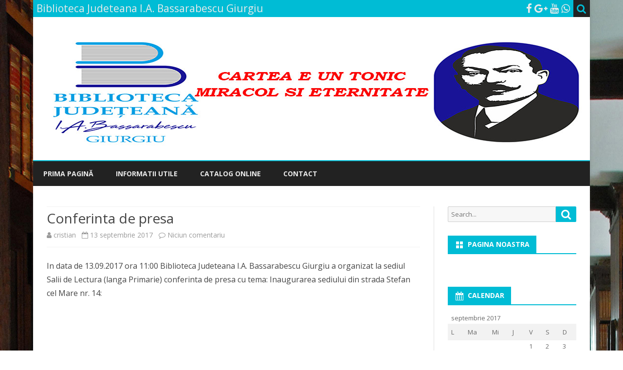

--- FILE ---
content_type: text/html; charset=UTF-8
request_url: http://bjgiurgiu.ro/site/index.php/2017/09/13/conferinta-de-presa/
body_size: 14221
content:
<!DOCTYPE html>
<html lang="ro-RO">
<head>
<meta charset="UTF-8" />
<meta name="viewport" content="width=device-width" />
<link rel="profile" href="http://gmpg.org/xfn/11" />
<link rel="pingback" href="http://bjgiurgiu.ro/site/xmlrpc.php" />
<title>Conferinta de presa &#8211; Biblioteca Judeteana I.A. Bassarabescu Giurgiu</title>
<meta name='robots' content='max-image-preview:large' />
	<style>img:is([sizes="auto" i], [sizes^="auto," i]) { contain-intrinsic-size: 3000px 1500px }</style>
	<link rel="dns-prefetch" href="http://static.hupso.com/share/js/share_toolbar.js"><link rel="preconnect" href="http://static.hupso.com/share/js/share_toolbar.js"><link rel="preload" href="http://static.hupso.com/share/js/share_toolbar.js"><meta property="og:image" content="http://bjgiurgiu.ro/site/wp-content/uploads/2016/03/sigla-267x300.jpg"/><link rel='dns-prefetch' href='//fonts.googleapis.com' />
<link href='https://fonts.gstatic.com' crossorigin rel='preconnect' />
<link rel="alternate" type="application/rss+xml" title="Biblioteca Judeteana I.A. Bassarabescu Giurgiu &raquo; Flux" href="http://bjgiurgiu.ro/site/index.php/feed/" />
<link rel="alternate" type="application/rss+xml" title="Biblioteca Judeteana I.A. Bassarabescu Giurgiu &raquo; Flux comentarii" href="http://bjgiurgiu.ro/site/index.php/comments/feed/" />
<link rel="alternate" type="application/rss+xml" title="Flux comentarii Biblioteca Judeteana I.A. Bassarabescu Giurgiu &raquo; Conferinta de presa" href="http://bjgiurgiu.ro/site/index.php/2017/09/13/conferinta-de-presa/feed/" />
<script type="text/javascript">
/* <![CDATA[ */
window._wpemojiSettings = {"baseUrl":"https:\/\/s.w.org\/images\/core\/emoji\/15.0.3\/72x72\/","ext":".png","svgUrl":"https:\/\/s.w.org\/images\/core\/emoji\/15.0.3\/svg\/","svgExt":".svg","source":{"concatemoji":"http:\/\/bjgiurgiu.ro\/site\/wp-includes\/js\/wp-emoji-release.min.js?ver=6.7.4"}};
/*! This file is auto-generated */
!function(i,n){var o,s,e;function c(e){try{var t={supportTests:e,timestamp:(new Date).valueOf()};sessionStorage.setItem(o,JSON.stringify(t))}catch(e){}}function p(e,t,n){e.clearRect(0,0,e.canvas.width,e.canvas.height),e.fillText(t,0,0);var t=new Uint32Array(e.getImageData(0,0,e.canvas.width,e.canvas.height).data),r=(e.clearRect(0,0,e.canvas.width,e.canvas.height),e.fillText(n,0,0),new Uint32Array(e.getImageData(0,0,e.canvas.width,e.canvas.height).data));return t.every(function(e,t){return e===r[t]})}function u(e,t,n){switch(t){case"flag":return n(e,"\ud83c\udff3\ufe0f\u200d\u26a7\ufe0f","\ud83c\udff3\ufe0f\u200b\u26a7\ufe0f")?!1:!n(e,"\ud83c\uddfa\ud83c\uddf3","\ud83c\uddfa\u200b\ud83c\uddf3")&&!n(e,"\ud83c\udff4\udb40\udc67\udb40\udc62\udb40\udc65\udb40\udc6e\udb40\udc67\udb40\udc7f","\ud83c\udff4\u200b\udb40\udc67\u200b\udb40\udc62\u200b\udb40\udc65\u200b\udb40\udc6e\u200b\udb40\udc67\u200b\udb40\udc7f");case"emoji":return!n(e,"\ud83d\udc26\u200d\u2b1b","\ud83d\udc26\u200b\u2b1b")}return!1}function f(e,t,n){var r="undefined"!=typeof WorkerGlobalScope&&self instanceof WorkerGlobalScope?new OffscreenCanvas(300,150):i.createElement("canvas"),a=r.getContext("2d",{willReadFrequently:!0}),o=(a.textBaseline="top",a.font="600 32px Arial",{});return e.forEach(function(e){o[e]=t(a,e,n)}),o}function t(e){var t=i.createElement("script");t.src=e,t.defer=!0,i.head.appendChild(t)}"undefined"!=typeof Promise&&(o="wpEmojiSettingsSupports",s=["flag","emoji"],n.supports={everything:!0,everythingExceptFlag:!0},e=new Promise(function(e){i.addEventListener("DOMContentLoaded",e,{once:!0})}),new Promise(function(t){var n=function(){try{var e=JSON.parse(sessionStorage.getItem(o));if("object"==typeof e&&"number"==typeof e.timestamp&&(new Date).valueOf()<e.timestamp+604800&&"object"==typeof e.supportTests)return e.supportTests}catch(e){}return null}();if(!n){if("undefined"!=typeof Worker&&"undefined"!=typeof OffscreenCanvas&&"undefined"!=typeof URL&&URL.createObjectURL&&"undefined"!=typeof Blob)try{var e="postMessage("+f.toString()+"("+[JSON.stringify(s),u.toString(),p.toString()].join(",")+"));",r=new Blob([e],{type:"text/javascript"}),a=new Worker(URL.createObjectURL(r),{name:"wpTestEmojiSupports"});return void(a.onmessage=function(e){c(n=e.data),a.terminate(),t(n)})}catch(e){}c(n=f(s,u,p))}t(n)}).then(function(e){for(var t in e)n.supports[t]=e[t],n.supports.everything=n.supports.everything&&n.supports[t],"flag"!==t&&(n.supports.everythingExceptFlag=n.supports.everythingExceptFlag&&n.supports[t]);n.supports.everythingExceptFlag=n.supports.everythingExceptFlag&&!n.supports.flag,n.DOMReady=!1,n.readyCallback=function(){n.DOMReady=!0}}).then(function(){return e}).then(function(){var e;n.supports.everything||(n.readyCallback(),(e=n.source||{}).concatemoji?t(e.concatemoji):e.wpemoji&&e.twemoji&&(t(e.twemoji),t(e.wpemoji)))}))}((window,document),window._wpemojiSettings);
/* ]]> */
</script>
<style id='wp-emoji-styles-inline-css' type='text/css'>

	img.wp-smiley, img.emoji {
		display: inline !important;
		border: none !important;
		box-shadow: none !important;
		height: 1em !important;
		width: 1em !important;
		margin: 0 0.07em !important;
		vertical-align: -0.1em !important;
		background: none !important;
		padding: 0 !important;
	}
</style>
<link rel='stylesheet' id='wp-block-library-css' href='http://bjgiurgiu.ro/site/wp-includes/css/dist/block-library/style.min.css?ver=6.7.4' type='text/css' media='all' />
<style id='wp-block-library-theme-inline-css' type='text/css'>
.wp-block-audio :where(figcaption){color:#555;font-size:13px;text-align:center}.is-dark-theme .wp-block-audio :where(figcaption){color:#ffffffa6}.wp-block-audio{margin:0 0 1em}.wp-block-code{border:1px solid #ccc;border-radius:4px;font-family:Menlo,Consolas,monaco,monospace;padding:.8em 1em}.wp-block-embed :where(figcaption){color:#555;font-size:13px;text-align:center}.is-dark-theme .wp-block-embed :where(figcaption){color:#ffffffa6}.wp-block-embed{margin:0 0 1em}.blocks-gallery-caption{color:#555;font-size:13px;text-align:center}.is-dark-theme .blocks-gallery-caption{color:#ffffffa6}:root :where(.wp-block-image figcaption){color:#555;font-size:13px;text-align:center}.is-dark-theme :root :where(.wp-block-image figcaption){color:#ffffffa6}.wp-block-image{margin:0 0 1em}.wp-block-pullquote{border-bottom:4px solid;border-top:4px solid;color:currentColor;margin-bottom:1.75em}.wp-block-pullquote cite,.wp-block-pullquote footer,.wp-block-pullquote__citation{color:currentColor;font-size:.8125em;font-style:normal;text-transform:uppercase}.wp-block-quote{border-left:.25em solid;margin:0 0 1.75em;padding-left:1em}.wp-block-quote cite,.wp-block-quote footer{color:currentColor;font-size:.8125em;font-style:normal;position:relative}.wp-block-quote:where(.has-text-align-right){border-left:none;border-right:.25em solid;padding-left:0;padding-right:1em}.wp-block-quote:where(.has-text-align-center){border:none;padding-left:0}.wp-block-quote.is-large,.wp-block-quote.is-style-large,.wp-block-quote:where(.is-style-plain){border:none}.wp-block-search .wp-block-search__label{font-weight:700}.wp-block-search__button{border:1px solid #ccc;padding:.375em .625em}:where(.wp-block-group.has-background){padding:1.25em 2.375em}.wp-block-separator.has-css-opacity{opacity:.4}.wp-block-separator{border:none;border-bottom:2px solid;margin-left:auto;margin-right:auto}.wp-block-separator.has-alpha-channel-opacity{opacity:1}.wp-block-separator:not(.is-style-wide):not(.is-style-dots){width:100px}.wp-block-separator.has-background:not(.is-style-dots){border-bottom:none;height:1px}.wp-block-separator.has-background:not(.is-style-wide):not(.is-style-dots){height:2px}.wp-block-table{margin:0 0 1em}.wp-block-table td,.wp-block-table th{word-break:normal}.wp-block-table :where(figcaption){color:#555;font-size:13px;text-align:center}.is-dark-theme .wp-block-table :where(figcaption){color:#ffffffa6}.wp-block-video :where(figcaption){color:#555;font-size:13px;text-align:center}.is-dark-theme .wp-block-video :where(figcaption){color:#ffffffa6}.wp-block-video{margin:0 0 1em}:root :where(.wp-block-template-part.has-background){margin-bottom:0;margin-top:0;padding:1.25em 2.375em}
</style>
<style id='classic-theme-styles-inline-css' type='text/css'>
/*! This file is auto-generated */
.wp-block-button__link{color:#fff;background-color:#32373c;border-radius:9999px;box-shadow:none;text-decoration:none;padding:calc(.667em + 2px) calc(1.333em + 2px);font-size:1.125em}.wp-block-file__button{background:#32373c;color:#fff;text-decoration:none}
</style>
<style id='global-styles-inline-css' type='text/css'>
:root{--wp--preset--aspect-ratio--square: 1;--wp--preset--aspect-ratio--4-3: 4/3;--wp--preset--aspect-ratio--3-4: 3/4;--wp--preset--aspect-ratio--3-2: 3/2;--wp--preset--aspect-ratio--2-3: 2/3;--wp--preset--aspect-ratio--16-9: 16/9;--wp--preset--aspect-ratio--9-16: 9/16;--wp--preset--color--black: #000000;--wp--preset--color--cyan-bluish-gray: #abb8c3;--wp--preset--color--white: #fff;--wp--preset--color--pale-pink: #f78da7;--wp--preset--color--vivid-red: #cf2e2e;--wp--preset--color--luminous-vivid-orange: #ff6900;--wp--preset--color--luminous-vivid-amber: #fcb900;--wp--preset--color--light-green-cyan: #7bdcb5;--wp--preset--color--vivid-green-cyan: #00d084;--wp--preset--color--pale-cyan-blue: #8ed1fc;--wp--preset--color--vivid-cyan-blue: #0693e3;--wp--preset--color--vivid-purple: #9b51e0;--wp--preset--color--theme-color: #00BCD5;--wp--preset--color--dark-gray: #333;--wp--preset--color--medium-gray: #999;--wp--preset--color--light-gray: #f2f2f2;--wp--preset--gradient--vivid-cyan-blue-to-vivid-purple: linear-gradient(135deg,rgba(6,147,227,1) 0%,rgb(155,81,224) 100%);--wp--preset--gradient--light-green-cyan-to-vivid-green-cyan: linear-gradient(135deg,rgb(122,220,180) 0%,rgb(0,208,130) 100%);--wp--preset--gradient--luminous-vivid-amber-to-luminous-vivid-orange: linear-gradient(135deg,rgba(252,185,0,1) 0%,rgba(255,105,0,1) 100%);--wp--preset--gradient--luminous-vivid-orange-to-vivid-red: linear-gradient(135deg,rgba(255,105,0,1) 0%,rgb(207,46,46) 100%);--wp--preset--gradient--very-light-gray-to-cyan-bluish-gray: linear-gradient(135deg,rgb(238,238,238) 0%,rgb(169,184,195) 100%);--wp--preset--gradient--cool-to-warm-spectrum: linear-gradient(135deg,rgb(74,234,220) 0%,rgb(151,120,209) 20%,rgb(207,42,186) 40%,rgb(238,44,130) 60%,rgb(251,105,98) 80%,rgb(254,248,76) 100%);--wp--preset--gradient--blush-light-purple: linear-gradient(135deg,rgb(255,206,236) 0%,rgb(152,150,240) 100%);--wp--preset--gradient--blush-bordeaux: linear-gradient(135deg,rgb(254,205,165) 0%,rgb(254,45,45) 50%,rgb(107,0,62) 100%);--wp--preset--gradient--luminous-dusk: linear-gradient(135deg,rgb(255,203,112) 0%,rgb(199,81,192) 50%,rgb(65,88,208) 100%);--wp--preset--gradient--pale-ocean: linear-gradient(135deg,rgb(255,245,203) 0%,rgb(182,227,212) 50%,rgb(51,167,181) 100%);--wp--preset--gradient--electric-grass: linear-gradient(135deg,rgb(202,248,128) 0%,rgb(113,206,126) 100%);--wp--preset--gradient--midnight: linear-gradient(135deg,rgb(2,3,129) 0%,rgb(40,116,252) 100%);--wp--preset--font-size--small: 12px;--wp--preset--font-size--medium: 20px;--wp--preset--font-size--large: 20px;--wp--preset--font-size--x-large: 42px;--wp--preset--font-size--normal: 16px;--wp--preset--font-size--huge: 24px;--wp--preset--spacing--20: 0.44rem;--wp--preset--spacing--30: 0.67rem;--wp--preset--spacing--40: 1rem;--wp--preset--spacing--50: 1.5rem;--wp--preset--spacing--60: 2.25rem;--wp--preset--spacing--70: 3.38rem;--wp--preset--spacing--80: 5.06rem;--wp--preset--shadow--natural: 6px 6px 9px rgba(0, 0, 0, 0.2);--wp--preset--shadow--deep: 12px 12px 50px rgba(0, 0, 0, 0.4);--wp--preset--shadow--sharp: 6px 6px 0px rgba(0, 0, 0, 0.2);--wp--preset--shadow--outlined: 6px 6px 0px -3px rgba(255, 255, 255, 1), 6px 6px rgba(0, 0, 0, 1);--wp--preset--shadow--crisp: 6px 6px 0px rgba(0, 0, 0, 1);}:where(.is-layout-flex){gap: 0.5em;}:where(.is-layout-grid){gap: 0.5em;}body .is-layout-flex{display: flex;}.is-layout-flex{flex-wrap: wrap;align-items: center;}.is-layout-flex > :is(*, div){margin: 0;}body .is-layout-grid{display: grid;}.is-layout-grid > :is(*, div){margin: 0;}:where(.wp-block-columns.is-layout-flex){gap: 2em;}:where(.wp-block-columns.is-layout-grid){gap: 2em;}:where(.wp-block-post-template.is-layout-flex){gap: 1.25em;}:where(.wp-block-post-template.is-layout-grid){gap: 1.25em;}.has-black-color{color: var(--wp--preset--color--black) !important;}.has-cyan-bluish-gray-color{color: var(--wp--preset--color--cyan-bluish-gray) !important;}.has-white-color{color: var(--wp--preset--color--white) !important;}.has-pale-pink-color{color: var(--wp--preset--color--pale-pink) !important;}.has-vivid-red-color{color: var(--wp--preset--color--vivid-red) !important;}.has-luminous-vivid-orange-color{color: var(--wp--preset--color--luminous-vivid-orange) !important;}.has-luminous-vivid-amber-color{color: var(--wp--preset--color--luminous-vivid-amber) !important;}.has-light-green-cyan-color{color: var(--wp--preset--color--light-green-cyan) !important;}.has-vivid-green-cyan-color{color: var(--wp--preset--color--vivid-green-cyan) !important;}.has-pale-cyan-blue-color{color: var(--wp--preset--color--pale-cyan-blue) !important;}.has-vivid-cyan-blue-color{color: var(--wp--preset--color--vivid-cyan-blue) !important;}.has-vivid-purple-color{color: var(--wp--preset--color--vivid-purple) !important;}.has-black-background-color{background-color: var(--wp--preset--color--black) !important;}.has-cyan-bluish-gray-background-color{background-color: var(--wp--preset--color--cyan-bluish-gray) !important;}.has-white-background-color{background-color: var(--wp--preset--color--white) !important;}.has-pale-pink-background-color{background-color: var(--wp--preset--color--pale-pink) !important;}.has-vivid-red-background-color{background-color: var(--wp--preset--color--vivid-red) !important;}.has-luminous-vivid-orange-background-color{background-color: var(--wp--preset--color--luminous-vivid-orange) !important;}.has-luminous-vivid-amber-background-color{background-color: var(--wp--preset--color--luminous-vivid-amber) !important;}.has-light-green-cyan-background-color{background-color: var(--wp--preset--color--light-green-cyan) !important;}.has-vivid-green-cyan-background-color{background-color: var(--wp--preset--color--vivid-green-cyan) !important;}.has-pale-cyan-blue-background-color{background-color: var(--wp--preset--color--pale-cyan-blue) !important;}.has-vivid-cyan-blue-background-color{background-color: var(--wp--preset--color--vivid-cyan-blue) !important;}.has-vivid-purple-background-color{background-color: var(--wp--preset--color--vivid-purple) !important;}.has-black-border-color{border-color: var(--wp--preset--color--black) !important;}.has-cyan-bluish-gray-border-color{border-color: var(--wp--preset--color--cyan-bluish-gray) !important;}.has-white-border-color{border-color: var(--wp--preset--color--white) !important;}.has-pale-pink-border-color{border-color: var(--wp--preset--color--pale-pink) !important;}.has-vivid-red-border-color{border-color: var(--wp--preset--color--vivid-red) !important;}.has-luminous-vivid-orange-border-color{border-color: var(--wp--preset--color--luminous-vivid-orange) !important;}.has-luminous-vivid-amber-border-color{border-color: var(--wp--preset--color--luminous-vivid-amber) !important;}.has-light-green-cyan-border-color{border-color: var(--wp--preset--color--light-green-cyan) !important;}.has-vivid-green-cyan-border-color{border-color: var(--wp--preset--color--vivid-green-cyan) !important;}.has-pale-cyan-blue-border-color{border-color: var(--wp--preset--color--pale-cyan-blue) !important;}.has-vivid-cyan-blue-border-color{border-color: var(--wp--preset--color--vivid-cyan-blue) !important;}.has-vivid-purple-border-color{border-color: var(--wp--preset--color--vivid-purple) !important;}.has-vivid-cyan-blue-to-vivid-purple-gradient-background{background: var(--wp--preset--gradient--vivid-cyan-blue-to-vivid-purple) !important;}.has-light-green-cyan-to-vivid-green-cyan-gradient-background{background: var(--wp--preset--gradient--light-green-cyan-to-vivid-green-cyan) !important;}.has-luminous-vivid-amber-to-luminous-vivid-orange-gradient-background{background: var(--wp--preset--gradient--luminous-vivid-amber-to-luminous-vivid-orange) !important;}.has-luminous-vivid-orange-to-vivid-red-gradient-background{background: var(--wp--preset--gradient--luminous-vivid-orange-to-vivid-red) !important;}.has-very-light-gray-to-cyan-bluish-gray-gradient-background{background: var(--wp--preset--gradient--very-light-gray-to-cyan-bluish-gray) !important;}.has-cool-to-warm-spectrum-gradient-background{background: var(--wp--preset--gradient--cool-to-warm-spectrum) !important;}.has-blush-light-purple-gradient-background{background: var(--wp--preset--gradient--blush-light-purple) !important;}.has-blush-bordeaux-gradient-background{background: var(--wp--preset--gradient--blush-bordeaux) !important;}.has-luminous-dusk-gradient-background{background: var(--wp--preset--gradient--luminous-dusk) !important;}.has-pale-ocean-gradient-background{background: var(--wp--preset--gradient--pale-ocean) !important;}.has-electric-grass-gradient-background{background: var(--wp--preset--gradient--electric-grass) !important;}.has-midnight-gradient-background{background: var(--wp--preset--gradient--midnight) !important;}.has-small-font-size{font-size: var(--wp--preset--font-size--small) !important;}.has-medium-font-size{font-size: var(--wp--preset--font-size--medium) !important;}.has-large-font-size{font-size: var(--wp--preset--font-size--large) !important;}.has-x-large-font-size{font-size: var(--wp--preset--font-size--x-large) !important;}
:where(.wp-block-post-template.is-layout-flex){gap: 1.25em;}:where(.wp-block-post-template.is-layout-grid){gap: 1.25em;}
:where(.wp-block-columns.is-layout-flex){gap: 2em;}:where(.wp-block-columns.is-layout-grid){gap: 2em;}
:root :where(.wp-block-pullquote){font-size: 1.5em;line-height: 1.6;}
</style>
<link rel='stylesheet' id='contact-form-7-css' href='http://bjgiurgiu.ro/site/wp-content/plugins/contact-form-7/includes/css/styles.css?ver=6.0.3' type='text/css' media='all' />
<link rel='stylesheet' id='hupso_css-css' href='http://bjgiurgiu.ro/site/wp-content/plugins/hupso-share-buttons-for-twitter-facebook-google/style.css?ver=6.7.4' type='text/css' media='all' />
<link rel='stylesheet' id='ribosome-fonts-css' href='https://fonts.googleapis.com/css?family=Open+Sans:400italic,700italic,400,700&#038;subset=latin,latin-ext' type='text/css' media='all' />
<link rel='stylesheet' id='ribosome-style-css' href='http://bjgiurgiu.ro/site/wp-content/themes/ribosome/style.css?ver=2.5.0' type='text/css' media='all' />
<link rel='stylesheet' id='ribosome-block-style-css' href='http://bjgiurgiu.ro/site/wp-content/themes/ribosome/css/blocks.css?ver=2.5.0' type='text/css' media='all' />
<!--[if lt IE 9]>
<link rel='stylesheet' id='ribosome-ie-css' href='http://bjgiurgiu.ro/site/wp-content/themes/ribosome/css/ie.css?ver=20121010' type='text/css' media='all' />
<![endif]-->
<link rel='stylesheet' id='dashicons-css' href='http://bjgiurgiu.ro/site/wp-includes/css/dashicons.min.css?ver=6.7.4' type='text/css' media='all' />
<link rel='stylesheet' id='font-awesome-css' href='http://bjgiurgiu.ro/site/wp-content/themes/ribosome/css/font-awesome-4.7.0/css/font-awesome.min.css?ver=6.7.4' type='text/css' media='all' />
<link rel='stylesheet' id='fancybox-css' href='http://bjgiurgiu.ro/site/wp-content/plugins/easy-fancybox/fancybox/1.5.4/jquery.fancybox.min.css?ver=6.7.4' type='text/css' media='screen' />
<style id='fancybox-inline-css' type='text/css'>
#fancybox-outer{background:#ffffff}#fancybox-content{background:#ffffff;border-color:#ffffff;color:#000000;}#fancybox-title,#fancybox-title-float-main{color:#fff}
</style>
<script type="text/javascript" src="http://bjgiurgiu.ro/site/wp-includes/js/jquery/jquery.min.js?ver=3.7.1" id="jquery-core-js"></script>
<script type="text/javascript" src="http://bjgiurgiu.ro/site/wp-includes/js/jquery/jquery-migrate.min.js?ver=3.4.1" id="jquery-migrate-js"></script>
<link rel="https://api.w.org/" href="http://bjgiurgiu.ro/site/index.php/wp-json/" /><link rel="alternate" title="JSON" type="application/json" href="http://bjgiurgiu.ro/site/index.php/wp-json/wp/v2/posts/498" /><link rel="EditURI" type="application/rsd+xml" title="RSD" href="http://bjgiurgiu.ro/site/xmlrpc.php?rsd" />
<meta name="generator" content="WordPress 6.7.4" />
<link rel="canonical" href="http://bjgiurgiu.ro/site/index.php/2017/09/13/conferinta-de-presa/" />
<link rel='shortlink' href='http://bjgiurgiu.ro/site/?p=498' />
<link rel="alternate" title="oEmbed (JSON)" type="application/json+oembed" href="http://bjgiurgiu.ro/site/index.php/wp-json/oembed/1.0/embed?url=http%3A%2F%2Fbjgiurgiu.ro%2Fsite%2Findex.php%2F2017%2F09%2F13%2Fconferinta-de-presa%2F" />
<link rel="alternate" title="oEmbed (XML)" type="text/xml+oembed" href="http://bjgiurgiu.ro/site/index.php/wp-json/oembed/1.0/embed?url=http%3A%2F%2Fbjgiurgiu.ro%2Fsite%2Findex.php%2F2017%2F09%2F13%2Fconferinta-de-presa%2F&#038;format=xml" />
<meta name="generator" content="Custom Login v3.2.15" />
	<style type='text/css'>
		a {color: #00BCD5;}
	a:hover {color: #00BCD5;}
	.social-icon-wrapper a:hover {color: #00BCD5;}
	.toggle-search {color: #00BCD5;}
	.prefix-widget-title {color: #00BCD5;}
	.sub-title a:hover {color:#00BCD5;}
	.entry-content a:visited,.comment-content a:visited {color:#00BCD5;}
	button, input[type="submit"], input[type="button"], input[type="reset"] {background-color:#00BCD5 !important;}
	.bypostauthor cite span {background-color:#00BCD5;}
	.entry-header .entry-title a:hover {color:#00BCD5 ;}
	.archive-header {border-left-color:#00BCD5;}
	.main-navigation .current-menu-item > a,
	.main-navigation .current-menu-ancestor > a,
	.main-navigation .current_page_item > a,
	.main-navigation .current_page_ancestor > a {color: #00BCD5;}
	.main-navigation li a:hover  {color: #00BCD5;}

	.widget-area .widget a:hover {
		color: #00BCD5 !important;
	}
	footer[role="contentinfo"] a:hover {
		color: #00BCD5;
	}
	.author-info a {color: #00BCD5;}
	.entry-meta a:hover {
	color: #00BCD5;
	}
	.format-status .entry-header header a:hover {
		color: #00BCD5;
	}
	.comments-area article header a:hover {
		color: #00BCD5;
	}
	a.comment-reply-link:hover,
	a.comment-edit-link:hover {
		color: #00BCD5;
	}
	.currenttext, .paginacion a:hover {background-color:#00BCD5;}
	.aside{border-left-color:#00BCD5 !important;}
	blockquote{border-left-color:#00BCD5;}
	.logo-header-wrapper{background-color:#00BCD5;}
	h3.cabeceras-fp {border-bottom-color:#00BCD5;}
	.encabezados-front-page {background-color:#00BCD5;}
	.icono-caja-destacados {color: #00BCD5;}
	.enlace-caja-destacados:hover {background-color: #00BCD5;}
	h2.comments-title {border-left-color:#00BCD5;}
	/* Gutenberg */
	.has-theme-color-color,
	a.has-theme-color-color:hover {
		color: #00BCD5;
	}
	.has-theme-color-background-color {
		background-color:#00BCD5;
	}

			.top-bar {
			background-color: #00BCD5;
		}
		.social-icon-wrapper a:hover {
			color:#fff;
		}
	
			.blog-info-sin-imagen {background-color: #00BCD5;}
	
			.widget-title-tab{
			background-color:#00BCD5;
			color:#fff;
		}
		.widget-title-tab a.rsswidget{color:#fff !important;}
		h3.widget-title { border-bottom:2px solid #00BCD5;}
	
			.entry-title a, entry-title a:visited {color:#00BCD5;}
	
			.main-navigation {border-top:2px solid #00BCD5}
	
	
			.logo-header-wrapper {background-color:#ffffff;}
	
	
	
		body.custom-font-enabled {font-family: "Open Sans", Arial, Verdana;}

			@media screen and (min-width: 768px) {
			#primary {float:left;}
			#secondary {float:right;}
			.site-content {
				border-left: none;
				padding-left:0;
				padding-right: 24px;
				padding-right:1.714285714285714rem;
			}

		}
		@media screen and (min-width: 960px) {
			.site-content {
				border-right: 1px solid #e0e0e0;
			}
		}
	
	@media screen and (min-width: 768px) {
			.excerpt-wrapper{border-left:2px solid #00BCD5;}
	
	
		.main-navigation ul.nav-menu,
		.main-navigation div.nav-menu > ul {
			background-color:#222222;
			border-top:none;
			border-bottom:none;
		}
		.main-navigation li a {
			color:#EAEAEA;
		}
		.main-navigation li ul li a {
			color:#444;
		}

		.main-navigation li ul li a {
			background-color:#222222;
			color:#eaeaea;
			border-bottom-color:#444444;
		}
		.main-navigation li ul li a:hover {
			background-color:#222222;
			color:#00BCD5;
		}

	
		}
	</style>

<link rel="preconnect" href="//code.tidio.co"><style type="text/css" id="custom-background-css">
body.custom-background { background-image: url("http://bjgiurgiu.ro/site/wp-content/uploads/2016/03/biblioteca-judeteana-giurgiu1.jpg"); background-position: left top; background-size: auto; background-repeat: repeat; background-attachment: scroll; }
</style>
	<link rel="icon" href="http://bjgiurgiu.ro/site/wp-content/uploads/2016/03/sigla-60x60.jpg" sizes="32x32" />
<link rel="icon" href="http://bjgiurgiu.ro/site/wp-content/uploads/2016/03/sigla.jpg" sizes="192x192" />
<link rel="apple-touch-icon" href="http://bjgiurgiu.ro/site/wp-content/uploads/2016/03/sigla-180x180.jpg" />
<meta name="msapplication-TileImage" content="http://bjgiurgiu.ro/site/wp-content/uploads/2016/03/sigla.jpg" />
</head>

<body class="post-template-default single single-post postid-498 single-format-standard custom-background wp-embed-responsive custom-font-enabled">

<div id="page" class="hfeed site">

	<header id="masthead" class="site-header" role="banner">

		<div class="top-bar">
		
		<div class="boton-menu-movil"><i class="fa fa-align-justify"></i> MENU</div>

					<div class="blog-title-wrapper">
				Biblioteca Judeteana I.A. Bassarabescu Giurgiu			</div>
		
		<div class="toggle-search"><i class="fa fa-search"></i></div>
		<div class="social-icon-wrapper">
			
							<a href="https://www.facebook.com/bibliotecajudeteanagiurgiu/?ref=hl" title="Facebook" target="_blank"><i class="fa fa-facebook"></i></a>
			
							<a href="https://plus.google.com" title="Google Plus" target="_blank"><i class="fa fa-google-plus"></i></a>
			
			
							<a href="https://www.youtube.com/channel/UCXCa_-zQcmBmxX-CcJUcJVA" title="YouTube" target="_blank"><i class="fa fa-youtube"></i></a>
			
			
			
							<a href="https://www.whatsapp.com" title="WhatsApp" target="_blank"><i class="fa fa-whatsapp"></i></a>
			
					</div><!-- .social-icon-wrapper -->
	</div><!-- .top-bar -->

	<div class="wrapper-search-top-bar">
		<div class="search-top-bar">
				<div>
		<form method="get" id="searchform-toggle" action="http://bjgiurgiu.ro/site/">
			<label for="s" class="assistive-text">Search</label>
			<input type="search" class="txt-search" name="s" id="s" />
			<input type="submit" name="submit" id="btn-search" value="Search" />
		</form>
    </div>		</div>
	</div>
			<div style="position:relative">
				
<div id="menu-movil">
	<div class="search-form-movil">
		<form method="get" id="searchform-movil" action="http://bjgiurgiu.ro/site/">
			<label for="s" class="assistive-text">Search</label>
			<input type="search" class="txt-search-movil" placeholder="Search..." name="s" id="s" />
			<input type="submit" name="submit" id="btn-search-movil" value="Search" />
		</form>
	</div><!-- search-form-movil -->
	<div class="menu-movil-enlaces">
		<div class="menu-menu-1-container"><ul id="menu-menu-1" class="nav-menu"><li id="menu-item-257" class="menu-item menu-item-type-custom menu-item-object-custom menu-item-home menu-item-257"><a href="http://bjgiurgiu.ro/site/">Prima pagină</a></li>
<li id="menu-item-258" class="menu-item menu-item-type-post_type menu-item-object-page menu-item-258"><a href="http://bjgiurgiu.ro/site/index.php/informatii-utile/">Informatii utile</a></li>
<li id="menu-item-311" class="menu-item menu-item-type-custom menu-item-object-custom menu-item-311"><a href="http://94.53.106.218:81/opac">Catalog online</a></li>
<li id="menu-item-569" class="menu-item menu-item-type-post_type menu-item-object-page menu-item-569"><a href="http://bjgiurgiu.ro/site/index.php/contact/">Contact</a></li>
</ul></div>	</div>

	<div class="social-icon-wrapper-movil">
			
							<a href="https://www.facebook.com/bibliotecajudeteanagiurgiu/?ref=hl" title="Facebook" target="_blank"><i class="fa fa-facebook"></i></a>
			
							<a href="https://plus.google.com" title="Google Plus" target="_blank"><i class="fa fa-google-plus"></i></a>
			
			
							<a href="https://www.youtube.com/channel/UCXCa_-zQcmBmxX-CcJUcJVA" title="YouTube" target="_blank"><i class="fa fa-youtube"></i></a>
			
			
			
							<a href="https://www.whatsapp.com" title="WhatsApp" target="_blank"><i class="fa fa-whatsapp"></i></a>
			
					</div><!-- .social-icon-wrapper -->	
</div><!-- #menu-movil -->
			</div>
			<div class="logo-header-wrapper" style="text-align:center;">
			<a href="http://bjgiurgiu.ro/site/"><img src="http://bjgiurgiu.ro/site/wp-content/uploads/2018/12/banner-blog.jpg" class="header-image" width="1144" height="292" alt="Biblioteca Judeteana I.A. Bassarabescu Giurgiu" /></a>
			</div><!-- .logo-header-wrapper or .image-header-wrapper -->

			
		<nav id="site-navigation" class="main-navigation" role="navigation">
			<a class="assistive-text" href="#content" title="Skip to content">Skip to content</a>
			<div class="menu-menu-1-container"><ul id="menu-menu-2" class="nav-menu"><li class="menu-item menu-item-type-custom menu-item-object-custom menu-item-home menu-item-257"><a href="http://bjgiurgiu.ro/site/">Prima pagină</a></li>
<li class="menu-item menu-item-type-post_type menu-item-object-page menu-item-258"><a href="http://bjgiurgiu.ro/site/index.php/informatii-utile/">Informatii utile</a></li>
<li class="menu-item menu-item-type-custom menu-item-object-custom menu-item-311"><a href="http://94.53.106.218:81/opac">Catalog online</a></li>
<li class="menu-item menu-item-type-post_type menu-item-object-page menu-item-569"><a href="http://bjgiurgiu.ro/site/index.php/contact/">Contact</a></li>
</ul></div>		</nav><!-- #site-navigation -->

	</header><!-- #masthead -->

	<div id="main" class="wrapper">

	<div id="primary" class="site-content">
		<div id="content" role="main">

			
				
	<article id="post-498" class="post-498 post type-post status-publish format-standard has-post-thumbnail hentry category-8">
						<header class="entry-header">
					<div class="entry-title-subtitle">
													<h1 class="entry-title">Conferinta de presa</h1>
						
						<!-- Author, date and comments -->
						<div class='sub-title'>
							<div class="autor-fecha">
								<span class="autor-in-full-posts"><i class="fa fa-user"></i> <span class='author vcard'><a class='fn' rel='author' href='http://bjgiurgiu.ro/site/index.php/author/cristian/'>cristian</a></span></span>
								<span class="fecha-in-full-posts">
									&nbsp;&nbsp;<i class="fa fa-calendar-o"></i> <time class='entry-date published' datetime='2017-09-13T08:41:49+00:00'>13 septembrie 2017</time> <time class='updated' style='display:none;' datetime='2017-09-13T08:41:49+00:00'>13 septembrie 2017</time>								</span>
								<span class="comments-in-full-posts">
									&nbsp;&nbsp;<i class="fa fa-comment-o"></i> <a href="http://bjgiurgiu.ro/site/index.php/2017/09/13/conferinta-de-presa/#respond">Niciun comentariu<span class="screen-reader-text"> la Conferinta de presa</span></a>								</span>
							</div><!-- autor-fecha -->
						</div><!-- .sub-title -->
					</div><!-- .entry-title-subtitle -->
				</header><!-- .entry-header -->
		
		<!-- Subtitle widget area -->
					<div class="sub-title-widget-area">
							</div><!-- .sub-title-widget-area -->
		
		
			<div class="entry-content">
				<p>In data de 13.09.2017 ora 11:00 Biblioteca Judeteana I.A. Bassarabescu Giurgiu a organizat la sediul Salii de Lectura (langa Primarie) conferinta de presa cu tema: Inaugurarea sediului din strada Stefan cel Mare nr. 14:</p>
<p><iframe title="Conferinta de presa 13.09.2017" width="625" height="352" src="https://www.youtube.com/embed/OXzNr2yi1vk?feature=oembed" frameborder="0" allow="accelerometer; autoplay; clipboard-write; encrypted-media; gyroscope; picture-in-picture; web-share" referrerpolicy="strict-origin-when-cross-origin" allowfullscreen></iframe></p>
<p>&nbsp;</p>
<div style="padding-bottom:20px; padding-top:10px;" class="hupso-share-buttons"><!-- Hupso Share Buttons - https://www.hupso.com/share/ --><a class="hupso_toolbar" href="https://www.hupso.com/share/"><img decoding="async" src="http://static.hupso.com/share/buttons/lang/ro/share-medium.png" style="border:0px; padding-top: 5px; float:left;" alt="Share Button"/></a><script type="text/javascript">var hupso_services_t=new Array("Facebook","Google Plus");var hupso_background_t="#EAF4FF";var hupso_border_t="#66CCFF";var hupso_toolbar_size_t="medium";var hupso_image_folder_url = "";var hupso_url_t="";var hupso_title_t="Conferinta%20de%20presa";</script><script type="text/javascript" src="http://static.hupso.com/share/js/share_toolbar.js"></script><!-- Hupso Share Buttons --></div>			</div><!-- .entry-content -->

		
		<footer class="entry-meta">
			<!-- Post end widget area -->
							<div class="post-end-widget-area">
									</div>
			
							<div class="entry-meta-term-single">
				
				<span class="entry-meta-categories"><span class="term-icon"><i class="fa fa-folder-open"></i></span> <a href="http://bjgiurgiu.ro/site/index.php/category/2017/" rel="tag">2017</a>&nbsp;&nbsp;&nbsp;</span>

				
				<div style="float:right;"></div>
			</div><!-- .entry-meta-term -->

					</footer><!-- .entry-meta -->
	</article><!-- #post -->
				
                                
				<nav class="nav-single">
					<div class="wrapper-navigation-below">
						
	<nav class="navigation post-navigation" aria-label="Articole">
		<h2 class="screen-reader-text">Navigare în articole</h2>
		<div class="nav-links"><div class="nav-previous"><a href="http://bjgiurgiu.ro/site/index.php/2017/08/09/actiune-9-august-2017-expozitie-foto-lansare-de-carte-recital-de-poezie/" rel="prev"><span class="meta-nav"><i class="fa fa-angle-double-left"></i></span> Actiune 9 august 2017, expozitie foto &#8211; lansare de carte &#8211; recital de poezie</a></div><div class="nav-next"><a href="http://bjgiurgiu.ro/site/index.php/2017/09/19/sectia-de-imprumut-carti-pentru-copii-si-adulti-a-bibliotecii-judetene-i-a-bassarabescu-giurgiu-din-strada-stefan-cel-mare-a-fost-reabilitata-si-modernizata/" rel="next">Secţia de imprumut cărţi pentru copii şi adulţi a Bibliotecii Judeţene „I.A. Bassarabescu” Giurgiu, din strada Ştefan cel Mare, a fost reabilitată şi modernizată video <span class="meta-nav"><i class="fa fa-angle-double-right"></i></span></a></div></div>
	</nav>					</div><!-- .wrapper-navigation-below -->
				</nav><!-- .nav-single -->
                
                
				
<div id="comments" class="comments-area">

	
	
	<div class="wrapper-form-comments">
		<div id="respond" class="comment-respond">
		<h3 id="reply-title" class="comment-reply-title">Lasă un răspuns <small><a rel="nofollow" id="cancel-comment-reply-link" href="/site/index.php/2017/09/13/conferinta-de-presa/#respond" style="display:none;">Anulează răspunsul</a></small></h3><form action="http://bjgiurgiu.ro/site/wp-comments-post.php" method="post" id="commentform" class="comment-form"><p class="comment-notes"><span id="email-notes">Adresa ta de email nu va fi publicată.</span> <span class="required-field-message">Câmpurile obligatorii sunt marcate cu <span class="required">*</span></span></p><p class="comment-form-comment"><label for="comment">Comentariu <span class="required">*</span></label> <textarea id="comment" name="comment" cols="45" rows="8" maxlength="65525" required="required"></textarea></p><p class="comment-form-author"><label for="author">Nume <span class="required">*</span></label> <input id="author" name="author" type="text" value="" size="30" maxlength="245" autocomplete="name" required="required" /></p>
<p class="comment-form-email"><label for="email">Email <span class="required">*</span></label> <input id="email" name="email" type="text" value="" size="30" maxlength="100" aria-describedby="email-notes" autocomplete="email" required="required" /></p>
<p class="comment-form-url"><label for="url">Site web</label> <input id="url" name="url" type="text" value="" size="30" maxlength="200" autocomplete="url" /></p>
<p class="comment-form-cookies-consent"><input id="wp-comment-cookies-consent" name="wp-comment-cookies-consent" type="checkbox" value="yes" /> <label for="wp-comment-cookies-consent">Salvează-mi numele, emailul și site-ul web în acest navigator pentru data viitoare când o să comentez.</label></p>
<p class="form-submit"><input name="submit" type="submit" id="submit" class="submit" value="Publică comentariul" /> <input type='hidden' name='comment_post_ID' value='498' id='comment_post_ID' />
<input type='hidden' name='comment_parent' id='comment_parent' value='0' />
</p></form>	</div><!-- #respond -->
		</div>

</div><!-- #comments .comments-area -->

			
		</div><!-- #content -->
	</div><!-- #primary -->


			<div id="secondary" class="widget-area" role="complementary">
			<aside id="search-2" class="widget widget_search">
<form role="search" method="get" class="search-form" action="http://bjgiurgiu.ro/site/">
	<label>
		<span class="screen-reader-text">Search for:</span>
		<input type="search" class="search-field" placeholder="Search..." value="" name="s" title="Search for:" />
	</label>
	<button type="submit" class="search-submit"><span class="screen-reader-text">Search</span></button>
</form>
</aside><aside id="custom_html-3" class="widget_text widget widget_custom_html"><h3 class="widget-title"><span class="widget-title-tab">Pagina noastra</span></h3><div class="textwidget custom-html-widget"><div id="fb-root"></div>
<script>(function(d, s, id) {
  var js, fjs = d.getElementsByTagName(s)[0];
  if (d.getElementById(id)) return;
  js = d.createElement(s); js.id = id;
  js.src = 'https://connect.facebook.net/en_US/sdk.js#xfbml=1&version=v2.11';
  fjs.parentNode.insertBefore(js, fjs);
}(document, 'script', 'facebook-jssdk'));</script>
<div class="fb-page" data-href="https://www.facebook.com/bibliotecajudeteanagiurgiu/" data-tabs="timeline" data-small-header="false" data-adapt-container-width="true" data-hide-cover="false" data-show-facepile="true"><blockquote cite="https://www.facebook.com/bibliotecajudeteanagiurgiu/" class="fb-xfbml-parse-ignore"><a href="https://www.facebook.com/bibliotecajudeteanagiurgiu/">Biblioteca Judeteana I.A. Bassarabescu</a></blockquote></div></div></aside><aside id="calendar-3" class="widget widget_calendar"><h3 class="widget-title"><span class="widget-title-tab">Calendar</span></h3><div id="calendar_wrap" class="calendar_wrap"><table id="wp-calendar" class="wp-calendar-table">
	<caption>septembrie 2017</caption>
	<thead>
	<tr>
		<th scope="col" title="luni">L</th>
		<th scope="col" title="marți">Ma</th>
		<th scope="col" title="miercuri">Mi</th>
		<th scope="col" title="joi">J</th>
		<th scope="col" title="vineri">V</th>
		<th scope="col" title="sâmbătă">S</th>
		<th scope="col" title="duminică">D</th>
	</tr>
	</thead>
	<tbody>
	<tr>
		<td colspan="4" class="pad">&nbsp;</td><td>1</td><td>2</td><td>3</td>
	</tr>
	<tr>
		<td>4</td><td>5</td><td>6</td><td>7</td><td>8</td><td>9</td><td>10</td>
	</tr>
	<tr>
		<td>11</td><td>12</td><td><a href="http://bjgiurgiu.ro/site/index.php/2017/09/13/" aria-label="Articole publicate în 13 September 2017">13</a></td><td>14</td><td>15</td><td>16</td><td>17</td>
	</tr>
	<tr>
		<td>18</td><td><a href="http://bjgiurgiu.ro/site/index.php/2017/09/19/" aria-label="Articole publicate în 19 September 2017">19</a></td><td>20</td><td>21</td><td><a href="http://bjgiurgiu.ro/site/index.php/2017/09/22/" aria-label="Articole publicate în 22 September 2017">22</a></td><td>23</td><td>24</td>
	</tr>
	<tr>
		<td>25</td><td>26</td><td>27</td><td>28</td><td>29</td><td>30</td>
		<td class="pad" colspan="1">&nbsp;</td>
	</tr>
	</tbody>
	</table><nav aria-label="Lunile anterioare și următoare" class="wp-calendar-nav">
		<span class="wp-calendar-nav-prev"><a href="http://bjgiurgiu.ro/site/index.php/2017/08/">&laquo; aug.</a></span>
		<span class="pad">&nbsp;</span>
		<span class="wp-calendar-nav-next"><a href="http://bjgiurgiu.ro/site/index.php/2017/10/">oct. &raquo;</a></span>
	</nav></div></aside>
		<aside id="recent-posts-2" class="widget widget_recent_entries">
		<h3 class="widget-title"><span class="widget-title-tab">Articole recente</span></h3>
		<ul>
											<li>
					<a href="http://bjgiurgiu.ro/site/index.php/2024/07/02/lansarea-proiectului-cei-trei-c-creator-carte-cititor/">Lansarea proiectului cei trei ”C” Creator, Carte, Cititor</a>
									</li>
											<li>
					<a href="http://bjgiurgiu.ro/site/index.php/2024/01/15/ziua-culturii-nationale-15-ianuarie-2024-afis/">Ziua Culturii Naționale &#8211; 15 ianuarie 2024 &#8211; afiș</a>
									</li>
											<li>
					<a href="http://bjgiurgiu.ro/site/index.php/2023/12/11/zilele-bibliotecii-judetene-i-a-bassarabescu-giurgiu-afis/">Zilele Bibliotecii Județene ”I.A. Bassarabescu” Giurgiu &#8211; afiș</a>
									</li>
											<li>
					<a href="http://bjgiurgiu.ro/site/index.php/2023/10/25/inaugurarea-salii-dumitru-lupu-afis/">Inaugurarea sălii ”Dumitru Lupu” &#8211; afiș</a>
									</li>
											<li>
					<a href="http://bjgiurgiu.ro/site/index.php/2023/10/03/intalnire-cu-istoricul-emil-paunescu-despre-carti-si-biblioteci-afis/">Întâlnire cu istoricul Emil Păunescu ”Despre cărți și biblioteci” &#8211; afiș</a>
									</li>
											<li>
					<a href="http://bjgiurgiu.ro/site/index.php/2023/09/28/lansare-de-carte-arta-iubirii-in-doi-afis/">Lansare de carte ”Arta iubirii în doi” &#8211; afiș</a>
									</li>
											<li>
					<a href="http://bjgiurgiu.ro/site/index.php/2023/09/23/hei-giurgiu/">Hei, Giurgiu!</a>
									</li>
											<li>
					<a href="http://bjgiurgiu.ro/site/index.php/2023/09/20/zilele-europene-ale-patrimoniului-2023-targ-de-carte-cu-tematica-enciclopedica-afis-si-program/">Zilele Europene ale Patrimoniului 2023 &#8211; Târg de Carte cu Tematică Enciclopedică &#8211; afiș și program</a>
									</li>
											<li>
					<a href="http://bjgiurgiu.ro/site/index.php/2023/06/21/lansare-de-carte-veceslav-carnaj-1917-2017-autor-ileana-popovici-afis/">Lansare de carte Veceslav Carnaj 1917 -2017 autor Ileana Popovici &#8211; afiș</a>
									</li>
											<li>
					<a href="http://bjgiurgiu.ro/site/index.php/2023/05/30/duplex-literar-giurgiu-chisinau-dedicat-zilei-internationale-a-copilului-afis/">Duplex literar Giurgiu &#8211; Chișinău dedicat Zilei Internaționale a Copilului &#8211; afiș</a>
									</li>
					</ul>

		</aside><aside id="archives-2" class="widget widget_archive"><h3 class="widget-title"><span class="widget-title-tab">Arhive</span></h3>
			<ul>
					<li><a href='http://bjgiurgiu.ro/site/index.php/2024/07/'>iulie 2024</a></li>
	<li><a href='http://bjgiurgiu.ro/site/index.php/2024/01/'>ianuarie 2024</a></li>
	<li><a href='http://bjgiurgiu.ro/site/index.php/2023/12/'>decembrie 2023</a></li>
	<li><a href='http://bjgiurgiu.ro/site/index.php/2023/10/'>octombrie 2023</a></li>
	<li><a href='http://bjgiurgiu.ro/site/index.php/2023/09/'>septembrie 2023</a></li>
	<li><a href='http://bjgiurgiu.ro/site/index.php/2023/06/'>iunie 2023</a></li>
	<li><a href='http://bjgiurgiu.ro/site/index.php/2023/05/'>mai 2023</a></li>
	<li><a href='http://bjgiurgiu.ro/site/index.php/2023/04/'>aprilie 2023</a></li>
	<li><a href='http://bjgiurgiu.ro/site/index.php/2023/03/'>martie 2023</a></li>
	<li><a href='http://bjgiurgiu.ro/site/index.php/2023/02/'>februarie 2023</a></li>
	<li><a href='http://bjgiurgiu.ro/site/index.php/2023/01/'>ianuarie 2023</a></li>
	<li><a href='http://bjgiurgiu.ro/site/index.php/2022/12/'>decembrie 2022</a></li>
	<li><a href='http://bjgiurgiu.ro/site/index.php/2022/11/'>noiembrie 2022</a></li>
	<li><a href='http://bjgiurgiu.ro/site/index.php/2022/10/'>octombrie 2022</a></li>
	<li><a href='http://bjgiurgiu.ro/site/index.php/2022/09/'>septembrie 2022</a></li>
	<li><a href='http://bjgiurgiu.ro/site/index.php/2022/07/'>iulie 2022</a></li>
	<li><a href='http://bjgiurgiu.ro/site/index.php/2022/06/'>iunie 2022</a></li>
	<li><a href='http://bjgiurgiu.ro/site/index.php/2022/02/'>februarie 2022</a></li>
	<li><a href='http://bjgiurgiu.ro/site/index.php/2022/01/'>ianuarie 2022</a></li>
	<li><a href='http://bjgiurgiu.ro/site/index.php/2021/12/'>decembrie 2021</a></li>
	<li><a href='http://bjgiurgiu.ro/site/index.php/2021/11/'>noiembrie 2021</a></li>
	<li><a href='http://bjgiurgiu.ro/site/index.php/2021/09/'>septembrie 2021</a></li>
	<li><a href='http://bjgiurgiu.ro/site/index.php/2021/08/'>august 2021</a></li>
	<li><a href='http://bjgiurgiu.ro/site/index.php/2021/06/'>iunie 2021</a></li>
	<li><a href='http://bjgiurgiu.ro/site/index.php/2021/05/'>mai 2021</a></li>
	<li><a href='http://bjgiurgiu.ro/site/index.php/2021/04/'>aprilie 2021</a></li>
	<li><a href='http://bjgiurgiu.ro/site/index.php/2021/01/'>ianuarie 2021</a></li>
	<li><a href='http://bjgiurgiu.ro/site/index.php/2020/12/'>decembrie 2020</a></li>
	<li><a href='http://bjgiurgiu.ro/site/index.php/2020/10/'>octombrie 2020</a></li>
	<li><a href='http://bjgiurgiu.ro/site/index.php/2020/09/'>septembrie 2020</a></li>
	<li><a href='http://bjgiurgiu.ro/site/index.php/2020/02/'>februarie 2020</a></li>
	<li><a href='http://bjgiurgiu.ro/site/index.php/2020/01/'>ianuarie 2020</a></li>
	<li><a href='http://bjgiurgiu.ro/site/index.php/2019/11/'>noiembrie 2019</a></li>
	<li><a href='http://bjgiurgiu.ro/site/index.php/2019/10/'>octombrie 2019</a></li>
	<li><a href='http://bjgiurgiu.ro/site/index.php/2019/09/'>septembrie 2019</a></li>
	<li><a href='http://bjgiurgiu.ro/site/index.php/2019/08/'>august 2019</a></li>
	<li><a href='http://bjgiurgiu.ro/site/index.php/2019/06/'>iunie 2019</a></li>
	<li><a href='http://bjgiurgiu.ro/site/index.php/2019/05/'>mai 2019</a></li>
	<li><a href='http://bjgiurgiu.ro/site/index.php/2019/04/'>aprilie 2019</a></li>
	<li><a href='http://bjgiurgiu.ro/site/index.php/2019/03/'>martie 2019</a></li>
	<li><a href='http://bjgiurgiu.ro/site/index.php/2019/02/'>februarie 2019</a></li>
	<li><a href='http://bjgiurgiu.ro/site/index.php/2019/01/'>ianuarie 2019</a></li>
	<li><a href='http://bjgiurgiu.ro/site/index.php/2018/12/'>decembrie 2018</a></li>
	<li><a href='http://bjgiurgiu.ro/site/index.php/2018/11/'>noiembrie 2018</a></li>
	<li><a href='http://bjgiurgiu.ro/site/index.php/2018/10/'>octombrie 2018</a></li>
	<li><a href='http://bjgiurgiu.ro/site/index.php/2018/09/'>septembrie 2018</a></li>
	<li><a href='http://bjgiurgiu.ro/site/index.php/2018/08/'>august 2018</a></li>
	<li><a href='http://bjgiurgiu.ro/site/index.php/2018/07/'>iulie 2018</a></li>
	<li><a href='http://bjgiurgiu.ro/site/index.php/2018/06/'>iunie 2018</a></li>
	<li><a href='http://bjgiurgiu.ro/site/index.php/2018/05/'>mai 2018</a></li>
	<li><a href='http://bjgiurgiu.ro/site/index.php/2018/03/'>martie 2018</a></li>
	<li><a href='http://bjgiurgiu.ro/site/index.php/2018/01/'>ianuarie 2018</a></li>
	<li><a href='http://bjgiurgiu.ro/site/index.php/2017/11/'>noiembrie 2017</a></li>
	<li><a href='http://bjgiurgiu.ro/site/index.php/2017/10/'>octombrie 2017</a></li>
	<li><a href='http://bjgiurgiu.ro/site/index.php/2017/09/'>septembrie 2017</a></li>
	<li><a href='http://bjgiurgiu.ro/site/index.php/2017/08/'>august 2017</a></li>
	<li><a href='http://bjgiurgiu.ro/site/index.php/2017/05/'>mai 2017</a></li>
	<li><a href='http://bjgiurgiu.ro/site/index.php/2017/04/'>aprilie 2017</a></li>
	<li><a href='http://bjgiurgiu.ro/site/index.php/2017/03/'>martie 2017</a></li>
	<li><a href='http://bjgiurgiu.ro/site/index.php/2017/01/'>ianuarie 2017</a></li>
	<li><a href='http://bjgiurgiu.ro/site/index.php/2016/11/'>noiembrie 2016</a></li>
	<li><a href='http://bjgiurgiu.ro/site/index.php/2016/10/'>octombrie 2016</a></li>
	<li><a href='http://bjgiurgiu.ro/site/index.php/2016/09/'>septembrie 2016</a></li>
	<li><a href='http://bjgiurgiu.ro/site/index.php/2016/08/'>august 2016</a></li>
	<li><a href='http://bjgiurgiu.ro/site/index.php/2016/07/'>iulie 2016</a></li>
	<li><a href='http://bjgiurgiu.ro/site/index.php/2016/06/'>iunie 2016</a></li>
	<li><a href='http://bjgiurgiu.ro/site/index.php/2016/05/'>mai 2016</a></li>
	<li><a href='http://bjgiurgiu.ro/site/index.php/2016/04/'>aprilie 2016</a></li>
	<li><a href='http://bjgiurgiu.ro/site/index.php/2016/03/'>martie 2016</a></li>
	<li><a href='http://bjgiurgiu.ro/site/index.php/2016/02/'>februarie 2016</a></li>
	<li><a href='http://bjgiurgiu.ro/site/index.php/2016/01/'>ianuarie 2016</a></li>
	<li><a href='http://bjgiurgiu.ro/site/index.php/2015/12/'>decembrie 2015</a></li>
	<li><a href='http://bjgiurgiu.ro/site/index.php/2015/10/'>octombrie 2015</a></li>
	<li><a href='http://bjgiurgiu.ro/site/index.php/2015/09/'>septembrie 2015</a></li>
	<li><a href='http://bjgiurgiu.ro/site/index.php/2015/07/'>iulie 2015</a></li>
	<li><a href='http://bjgiurgiu.ro/site/index.php/2015/06/'>iunie 2015</a></li>
	<li><a href='http://bjgiurgiu.ro/site/index.php/2015/04/'>aprilie 2015</a></li>
	<li><a href='http://bjgiurgiu.ro/site/index.php/2015/03/'>martie 2015</a></li>
	<li><a href='http://bjgiurgiu.ro/site/index.php/2015/02/'>februarie 2015</a></li>
	<li><a href='http://bjgiurgiu.ro/site/index.php/2015/01/'>ianuarie 2015</a></li>
	<li><a href='http://bjgiurgiu.ro/site/index.php/2014/12/'>decembrie 2014</a></li>
			</ul>

			</aside><aside id="categories-2" class="widget widget_categories"><h3 class="widget-title"><span class="widget-title-tab">Categorii</span></h3>
			<ul>
					<li class="cat-item cat-item-4"><a href="http://bjgiurgiu.ro/site/index.php/category/anul-2014/">2014</a>
</li>
	<li class="cat-item cat-item-2"><a href="http://bjgiurgiu.ro/site/index.php/category/anul-2015/">2015</a>
</li>
	<li class="cat-item cat-item-3"><a href="http://bjgiurgiu.ro/site/index.php/category/anul-2016/">2016</a>
</li>
	<li class="cat-item cat-item-8"><a href="http://bjgiurgiu.ro/site/index.php/category/2017/">2017</a>
</li>
	<li class="cat-item cat-item-9"><a href="http://bjgiurgiu.ro/site/index.php/category/2018/">2018</a>
</li>
	<li class="cat-item cat-item-10"><a href="http://bjgiurgiu.ro/site/index.php/category/2019/">2019</a>
</li>
	<li class="cat-item cat-item-11"><a href="http://bjgiurgiu.ro/site/index.php/category/2020/">2020</a>
</li>
	<li class="cat-item cat-item-12"><a href="http://bjgiurgiu.ro/site/index.php/category/2021/">2021</a>
</li>
	<li class="cat-item cat-item-13"><a href="http://bjgiurgiu.ro/site/index.php/category/2022/">2022</a>
</li>
	<li class="cat-item cat-item-14"><a href="http://bjgiurgiu.ro/site/index.php/category/2023/">2023</a>
</li>
	<li class="cat-item cat-item-15"><a href="http://bjgiurgiu.ro/site/index.php/category/2024/">2024</a>
</li>
	<li class="cat-item cat-item-1"><a href="http://bjgiurgiu.ro/site/index.php/category/fara-categorie/">Fără categorie</a>
</li>
	<li class="cat-item cat-item-5"><a href="http://bjgiurgiu.ro/site/index.php/category/recomandari-de-lectura/">Recomandări de lectură</a>
</li>
			</ul>

			</aside><!--
Plugin: Custom Meta Widget
Plugin URL: http://shinraholdings.com/plugins/custom-meta-widget/
-->
<aside id="custommetawidget-2" class="widget customMetaWidget"><h3 class="widget-title"><span class="widget-title-tab">LINK-URI UTILE</span></h3>		<ul>

		
		
		

		
		<li><a href="http://www.bjgiurgiu.ro">Revenire la prima pagina a site-ului</a></li>		</ul>

	</aside>		</div><!-- #secondary -->
		</div><!-- #main .wrapper -->
	<footer id="colophon" role="contentinfo">
		<div class="site-info">
			<div class="credits credits-left">www.bjgiurgiu.ro</div>
			<div class="credits credits-center">Biblioteca Judeteana I.A. Bassarabescu Giurgiu</div>
			<div class="credits credits-right">
			<a href="https://galussothemes.com/wordpress-themes/ribosome>"></a> Design by :Talpeanu Cristian Bogdan<br />
			</div>
		</div><!-- .site-info -->
	</footer><!-- #colophon -->
</div><!-- #page -->

		<a href='#inicio_pagina' title='Back to top'><div class="ir-arriba"><i class="fa fa-arrow-up"></i></div></a>
	<script type="text/javascript" src="http://bjgiurgiu.ro/site/wp-includes/js/dist/hooks.min.js?ver=4d63a3d491d11ffd8ac6" id="wp-hooks-js"></script>
<script type="text/javascript" src="http://bjgiurgiu.ro/site/wp-includes/js/dist/i18n.min.js?ver=5e580eb46a90c2b997e6" id="wp-i18n-js"></script>
<script type="text/javascript" id="wp-i18n-js-after">
/* <![CDATA[ */
wp.i18n.setLocaleData( { 'text direction\u0004ltr': [ 'ltr' ] } );
/* ]]> */
</script>
<script type="text/javascript" src="http://bjgiurgiu.ro/site/wp-content/plugins/contact-form-7/includes/swv/js/index.js?ver=6.0.3" id="swv-js"></script>
<script type="text/javascript" id="contact-form-7-js-translations">
/* <![CDATA[ */
( function( domain, translations ) {
	var localeData = translations.locale_data[ domain ] || translations.locale_data.messages;
	localeData[""].domain = domain;
	wp.i18n.setLocaleData( localeData, domain );
} )( "contact-form-7", {"translation-revision-date":"2025-01-14 11:03:27+0000","generator":"GlotPress\/4.0.1","domain":"messages","locale_data":{"messages":{"":{"domain":"messages","plural-forms":"nplurals=3; plural=(n == 1) ? 0 : ((n == 0 || n % 100 >= 2 && n % 100 <= 19) ? 1 : 2);","lang":"ro"},"This contact form is placed in the wrong place.":["Acest formular de contact este plasat \u00eentr-un loc gre\u0219it."],"Error:":["Eroare:"]}},"comment":{"reference":"includes\/js\/index.js"}} );
/* ]]> */
</script>
<script type="text/javascript" id="contact-form-7-js-before">
/* <![CDATA[ */
var wpcf7 = {
    "api": {
        "root": "http:\/\/bjgiurgiu.ro\/site\/index.php\/wp-json\/",
        "namespace": "contact-form-7\/v1"
    }
};
/* ]]> */
</script>
<script type="text/javascript" src="http://bjgiurgiu.ro/site/wp-content/plugins/contact-form-7/includes/js/index.js?ver=6.0.3" id="contact-form-7-js"></script>
<script type="text/javascript" src="http://bjgiurgiu.ro/site/wp-includes/js/comment-reply.min.js?ver=6.7.4" id="comment-reply-js" async="async" data-wp-strategy="async"></script>
<script type="text/javascript" src="http://bjgiurgiu.ro/site/wp-content/themes/ribosome/js/navigation.js?ver=20140711" id="ribosome-navigation-js"></script>
<script type="text/javascript" src="http://bjgiurgiu.ro/site/wp-content/themes/ribosome/js/ribosome-scripts-functions.js?ver=2.5.0" id="ribosome-scripts-functions-js"></script>
<script type="text/javascript" src="http://bjgiurgiu.ro/site/wp-content/plugins/easy-fancybox/vendor/purify.min.js?ver=6.7.4" id="fancybox-purify-js"></script>
<script type="text/javascript" src="http://bjgiurgiu.ro/site/wp-content/plugins/easy-fancybox/fancybox/1.5.4/jquery.fancybox.min.js?ver=6.7.4" id="jquery-fancybox-js"></script>
<script type="text/javascript" id="jquery-fancybox-js-after">
/* <![CDATA[ */
var fb_timeout, fb_opts={'autoScale':true,'showCloseButton':true,'width':560,'height':340,'margin':20,'pixelRatio':'false','padding':10,'centerOnScroll':false,'enableEscapeButton':true,'speedIn':300,'speedOut':300,'overlayShow':true,'hideOnOverlayClick':true,'overlayColor':'#000','overlayOpacity':0.6,'minViewportWidth':320,'minVpHeight':320,'disableCoreLightbox':'true','enableBlockControls':'true','fancybox_openBlockControls':'true' };
if(typeof easy_fancybox_handler==='undefined'){
var easy_fancybox_handler=function(){
jQuery([".nolightbox","a.wp-block-file__button","a.pin-it-button","a[href*='pinterest.com\/pin\/create']","a[href*='facebook.com\/share']","a[href*='twitter.com\/share']"].join(',')).addClass('nofancybox');
jQuery('a.fancybox-close').on('click',function(e){e.preventDefault();jQuery.fancybox.close()});
/* IMG */
						var unlinkedImageBlocks=jQuery(".wp-block-image > img:not(.nofancybox,figure.nofancybox>img)");
						unlinkedImageBlocks.wrap(function() {
							var href = jQuery( this ).attr( "src" );
							return "<a href='" + href + "'></a>";
						});
var fb_IMG_select=jQuery('a[href*=".jpg" i]:not(.nofancybox,li.nofancybox>a,figure.nofancybox>a),area[href*=".jpg" i]:not(.nofancybox),a[href*=".png" i]:not(.nofancybox,li.nofancybox>a,figure.nofancybox>a),area[href*=".png" i]:not(.nofancybox),a[href*=".webp" i]:not(.nofancybox,li.nofancybox>a,figure.nofancybox>a),area[href*=".webp" i]:not(.nofancybox),a[href*=".jpeg" i]:not(.nofancybox,li.nofancybox>a,figure.nofancybox>a),area[href*=".jpeg" i]:not(.nofancybox)');
fb_IMG_select.addClass('fancybox image');
var fb_IMG_sections=jQuery('.gallery,.wp-block-gallery,.tiled-gallery,.wp-block-jetpack-tiled-gallery,.ngg-galleryoverview,.ngg-imagebrowser,.nextgen_pro_blog_gallery,.nextgen_pro_film,.nextgen_pro_horizontal_filmstrip,.ngg-pro-masonry-wrapper,.ngg-pro-mosaic-container,.nextgen_pro_sidescroll,.nextgen_pro_slideshow,.nextgen_pro_thumbnail_grid,.tiled-gallery');
fb_IMG_sections.each(function(){jQuery(this).find(fb_IMG_select).attr('rel','gallery-'+fb_IMG_sections.index(this));});
jQuery('a.fancybox,area.fancybox,.fancybox>a').each(function(){jQuery(this).fancybox(jQuery.extend(true,{},fb_opts,{'transition':'elastic','transitionIn':'elastic','transitionOut':'elastic','opacity':false,'hideOnContentClick':false,'titleShow':true,'titlePosition':'over','titleFromAlt':true,'showNavArrows':true,'enableKeyboardNav':true,'cyclic':false,'mouseWheel':'true','changeSpeed':250,'changeFade':300}))});
};};
var easy_fancybox_auto=function(){setTimeout(function(){jQuery('a#fancybox-auto,#fancybox-auto>a').first().trigger('click')},1000);};
jQuery(easy_fancybox_handler);jQuery(document).on('post-load',easy_fancybox_handler);
jQuery(easy_fancybox_auto);
/* ]]> */
</script>
<script type="text/javascript" src="http://bjgiurgiu.ro/site/wp-content/plugins/easy-fancybox/vendor/jquery.easing.min.js?ver=1.4.1" id="jquery-easing-js"></script>
<script type="text/javascript" src="http://bjgiurgiu.ro/site/wp-content/plugins/easy-fancybox/vendor/jquery.mousewheel.min.js?ver=3.1.13" id="jquery-mousewheel-js"></script>
<script type='text/javascript'>
document.tidioChatCode = "wsvg6tjj9nhasipehhf9vvaeg0jxjtwz";
(function() {
  function asyncLoad() {
    var tidioScript = document.createElement("script");
    tidioScript.type = "text/javascript";
    tidioScript.async = true;
    tidioScript.src = "//code.tidio.co/wsvg6tjj9nhasipehhf9vvaeg0jxjtwz.js";
    document.body.appendChild(tidioScript);
  }
  if (window.attachEvent) {
    window.attachEvent("onload", asyncLoad);
  } else {
    window.addEventListener("load", asyncLoad, false);
  }
})();
</script>
</body>
</html>